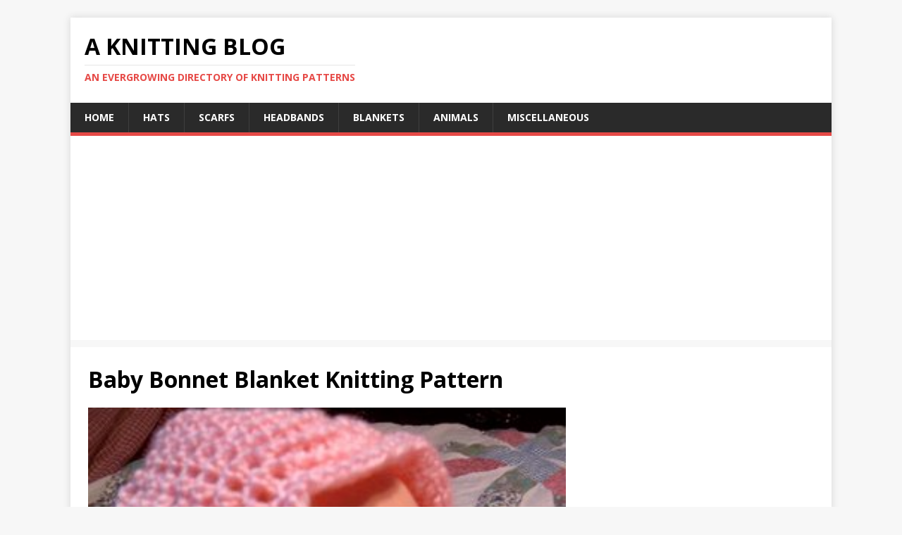

--- FILE ---
content_type: text/html; charset=utf-8
request_url: https://www.google.com/recaptcha/api2/aframe
body_size: 270
content:
<!DOCTYPE HTML><html><head><meta http-equiv="content-type" content="text/html; charset=UTF-8"></head><body><script nonce="kBBW6M2ggXAYyXhkRwZZXw">/** Anti-fraud and anti-abuse applications only. See google.com/recaptcha */ try{var clients={'sodar':'https://pagead2.googlesyndication.com/pagead/sodar?'};window.addEventListener("message",function(a){try{if(a.source===window.parent){var b=JSON.parse(a.data);var c=clients[b['id']];if(c){var d=document.createElement('img');d.src=c+b['params']+'&rc='+(localStorage.getItem("rc::a")?sessionStorage.getItem("rc::b"):"");window.document.body.appendChild(d);sessionStorage.setItem("rc::e",parseInt(sessionStorage.getItem("rc::e")||0)+1);localStorage.setItem("rc::h",'1764173001571');}}}catch(b){}});window.parent.postMessage("_grecaptcha_ready", "*");}catch(b){}</script></body></html>